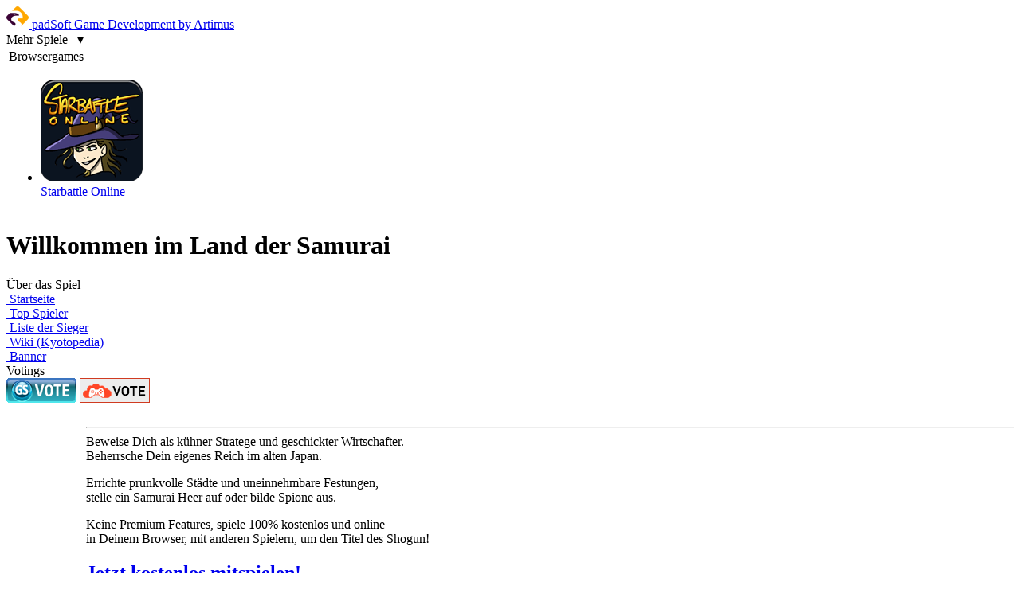

--- FILE ---
content_type: text/html; charset=cp1252
request_url: http://schlacht-um-kyoto.de/index.php?page=Optionen&Spielerprofil=8682
body_size: 5851
content:

<!doctype html>
<html lang='de' ng-app='sukApp'>
	
<head>
	<title>Schlacht um Kyoto - Das kostenlose Samurai Browsergame</title>
	<meta http-equiv='content-type' content='text/html; charset=windows-1252'>
	

	<meta name='description' content='Errichte prunkvolle St&auml;dte und uneinnehmbare Festungen, bilde Deine Samurai Armee aus und werde zum neuen Shogun. Jetzt kostenlos spielen!'>
	<meta name='keywords' content='browser,online,spiel,kostenlos,mittelalter,strategie,samurai'>
	<meta name='robots' content='index,follow'>

	<link rel='icon' href='images/icon.png' type='image/png''>
	<link rel='apple-touch-icon' href='apple-touch-icon-precomposed.png'>

	<link rel='stylesheet' type='text/css' href='./ext/tipTip/tipTip.css'>
	<link rel='stylesheet' type='text/css' href='./source/page.css?v=3.6.7'>
	<link rel='stylesheet' type='text/css' href='./source/external.css?v=3.6.3'>
	<link rel='stylesheet' type='text/css' href='./ext/fancybox/jquery.fancybox-1.3.4.css'>
</head>
<body id='start'>
	
				<div id='products'>
					<div class='content'>
						<div class='company'>
							<a href='https://www.pad-soft.de' target='_blank'>
								<img src='images/logos/logo-eagle-28x28.png' alt='padSoft'>
								padSoft Game Development by Artimus
							</a>
						</div>
						<div class='moreGames'>
							<div class='selectGames'>
								Mehr Spiele
								&nbsp;
								<span>&#x25BE;</span>
							</div>
							<div class='gamesBoard null'>
								
<table class='zero' style='width:320px;'>
	<tr>
		<td class='menuTitle left'>Browsergames</td>
	</tr><tr>
		<td class='menuBody top'>
				<ul class='gameList'>
					<li>
						<a href='https://www.starbattle-online.com/' target='_blank'>
							<img src='images/logos/icon-sbo.png' alt='Starbattle Online'
								title='Starbattle Online'><br>
							Starbattle Online
						</a>
					</li>
				</ul>
				<div class='clear'></div></td>
	</tr>
</table>
							</div>
						</div>
					</div>
				</div>
	
	
	<div class='headSpacer center'></div>
	<div class='page_content center'>
		<div class='landingPageContainer'>
			<div class='teaser'></div>
			
<div class='designBox'>
	<div class='headContainer'>
		<h1 class='headTitle'>Willkommen im Land der Samurai</h1>
	</div>
	<div class='bodyContainer'>
<div class='navigation'>
<div class='infobox_head'>
	<div class='infobox_headline'>&Uuml;ber das Spiel</div>
</div>
<div class='infobox_body'>
	<div class='infobox_text'>
<a href='index.php'><span class='small_icons sprite_med_staff'></span>&nbsp;Startseite</a><br>
<a href='index.php?page=top10'><span class='small_icons sprite_med_savior'></span>&nbsp;Top Spieler</a><br>
<a href='index.php?page=winner'><span class='small_icons sprite_med_epic'></span>&nbsp;Liste der Sieger</a><br>
<a href='index.php?page=Kyotopedia'><span class='small_icons sprite_wiki'></span>&nbsp;Wiki (Kyotopedia)</a><br>
<a href='index.php?page=Promotion'><span class='small_icons sprite_med_defeat'></span>&nbsp;Banner</a></div>
</div>
<div class='infobox_foot'></div>
<div class='infobox_head'>
	<div class='infobox_headline'>Votings</div>
</div>
<div class='infobox_body'>
	<div class='infobox_text'><div id='voteContainer' class='center'><a href='http://gamessphere.de/vote/vote_43.html' target='_blank'><img src='images/external/vote/gamessphere-de.gif' alt='GamesSphere.de | Onlinegames für den Browser' title='Jetzt voten!' class='img vote'></a>
<a href='http://www.webgamers.de/index.php?page=LinkListLink&amp;linkID=295' target='_blank'><img src='images/external/vote/webgamers-de.png' alt=''></a></div></div>
</div>
<div class='infobox_foot'></div></div>
<div style='margin-left:100px;'>
	<div class='center'>
		<a href='index.php?page=Tour' class='link_icons sprite_game_tour' title='Kleine Spiel-Tour'></a> &nbsp;
		<a href='index.php?page=Spielprinzip' class='link_icons sprite_features' title='Feature Liste'></a> &nbsp;
		<a href='index.php' class='link_icons sprite_login' title='Zur Startseite (Login)'></a>
	</div>
	<hr>
	
Beweise Dich als k&uuml;hner Stratege und geschickter Wirtschafter.<br>
Beherrsche Dein eigenes Reich im alten Japan.
<p>
	Errichte prunkvolle St&auml;dte und uneinnehmbare Festungen,<br>
	stelle ein Samurai Heer auf oder bilde Spione aus.
</p><p>
	Keine Premium Features, spiele 100% kostenlos und online<br>
	in Deinem Browser, mit anderen Spielern, um den Titel des Shogun!
</p>
<h2 class='p left'>
	<a href='javascript:;' id='showRegistration' class='button buttonLarge'>Jetzt kostenlos mitspielen!</a>
	<div class='bounceBox'>
		<div class='container null'>
			<img src='images/bouncing_arrow.png' alt='Klick mich!' class='bounceArrow'>
		</div>
	</div>
</h2>
<form id='registrationForm' autocomplete='off' action='' method='post' class='null'>
	<table>
		<tr>
			<td class='bold'>Spielername</td>
			<td>
				<div class='registrationNoticeContainer'>
					<div id='accountNameNotice' class='registrationNotice null'>
						Du kannst Zahlen, Leerzeichen, Bindestriche und Unterstriche verwenden.
					</div>
				</div>
				<input type='text' name='accountName' id='accountName' value='' maxlength='24' tabindex='20' class='wide_input' title='Maximal 24 Zeichen.'>
			</td>
			<td>
				<button class='button randomName tipTip' title='Zuf&auml;lligen Namen generieren'>Zuf. Name</button>
			</td>
		</tr><tr>
			<td class='bold'>Passwort</td>
			<td>
				<input type='password' name='password' id='password' value='' tabindex='21' class='wide_input'>
				<input type='text' name='hiddenPassword' id='hiddenPassword' tabindex='22' class='wide_input null'>
			</td>
			<td>
				<label>
					<input type='checkbox' name='showPassword' tabindex='25' onclick='togglePassword(this);'>
					<span class='font_small light bold'>Passwort zeigen</span>
				</label>
			</td>
		</tr><tr class='null'>
			<td class='bold'>Passwort Check</td>
			<td>
				<input type='password' name='passwordCheck' id='passwordCheck' value='' class='wide_input'>
			</td>
			<td/>
		</tr><tr>
			<td class='bold'>Email</td>
			<td>
				<input type='text' name='email' id='email' value='' maxlength='64' tabindex='23' class='wide_input' title='Deine Account Daten werden an diese Adresse geschickt.'>
			</td>
			<td/>
		</tr><tr>
			<td class='right' colspan='2'>
				<input type='submit' name='register' class='button important registrationSubmit' tabindex='24' value='Los gehts!'>
			</td>
			<td/>
		</tr>
	</table>
</form>
<div id='preview'>
	<h2 class='h4 left'>Einblicke ins Browsergame</h2>
	<p>
		<a rel='screenshots' href='images/screenshots/stadt.jpg' class='preview_icons sprite_preview_1' title='Errichte Deine Hauptsiedlung mit Deinem eigenen Palast.'></a>&nbsp;&nbsp;&nbsp;&nbsp;&nbsp;&nbsp;&nbsp;
		<a rel='screenshots' href='images/screenshots/karte.jpg' class='preview_icons sprite_preview_2' title='Plane Deine Feldz&uuml;ge und erobere feindliche Siedlungen.'></a>&nbsp;&nbsp;&nbsp;&nbsp;&nbsp;&nbsp;&nbsp;
		<a rel='screenshots' href='images/screenshots/dorf.jpg' class='preview_icons sprite_preview_3' title='Kontrolliere die Häfen und Seewege.'></a>
		<a rel='screenshots' href='images/screenshots/strategie.jpg' class='null' title='W&auml;hle die Zusammenstellung Deiner Angriffstruppen und entsende Deine Flotten zu anderen Inseln.'></a>
		<a rel='screenshots' href='images/screenshots/forschung.jpg' class='null' title='Deine Forscher helfen Dir Dein Reich zu erweitern.'></a>
		<a rel='screenshots' href='images/screenshots/waffen.jpg' class='null' title='Deine Schmiede verbessern die Waffen und R&uuml;stungen Deiner Soldaten.'></a>
	</p>
</div>
<hr>
<div class='center'>
	<a href='index.php?page=Kyotopedia'>Wiki</a> &#124;
	<a href='index.php?page=Statistik'>Statistik</a> &#124;
	<a href='javascript:;' id='showGameRules'>Regeln</a> &#124;
	<a href='javascript:;' id='showInfo'>Info</a> &#124;
	<a href='index.php?page=Links'>Links</a> &#124;
	<a href='https://pad-soft.de/imprint.html' target='_blank'>Impressum</a> &#124;
	<a href='https://pad-soft.de/data-protection-declaration-de.html' target='_blank'>Datenschutz</a>
</div>
<div id='infoLayer' class='null'>
	<div class='shade'></div>
	<div class='container'>
		<div class='content'>
			<div id='gameRules' class='contentSnippet null'>
<h2>Spielregeln</h2>

<h4>1. Multi-Accounts</h4>
<ul type='disc'>
	<li>
		Es ist jedem Spieler gestattet <b>einen Account</b> pro Spielwelt zu betreiben.<br>
	</li>
</ul>
<h4>2. Account Sitting</h4>
<ul type='disc'>
	<li>
		Sollte es ein Spieler f&uuml;r l&auml;ngere Zeit nicht schaffen sich um seinen Account zu k&uuml;mmern, ist es gestattet <b>einen</b> anderen Spieler damit zu beauftragen, sich um diesen Account zu k&uuml;mmern (sitten).
		<p>Beide beteiligten Personen m&uuml;ssen dabei versch&auml;rft auf die <i>Multi-Account</i> Regel achten.</p><br>
		<b>Nicht erlaubt ist:</b>
	</li>
	<li>Auf einen Angriff hin Gegenangriffe zu f&uuml;hren.</li>
	<li>Die unter <i>Multi-Accounts</i> erw&auml;hnten Aktionen zum Vorteil eines Accounts.<br><br></li>
</ul>
<h4>3. Bugusing</h4>
<ul type='disc'>
	<li>
		Bugs absichtlich auszunutzen oder zu verschweigen ist streng verboten.
		<p>Wer einen Bug (Fehler) findet hat diesen <b>umgehend</b>, &uuml;ber den InGame Chat oder die Bug-Sektion im Forum, der Spielleitung zu melden.</p><br>
	</li>
</ul>
<h4>4. Bots / Scripts</h4>
<ul type='disc'>
	<li>Alle Arten von Programmen, die in das Spiel eingreifen k&ouml;nnen oder dazu dienen Informationen zusammen zu tragen sind verboten.<br><br></li>
</ul>
<h4>5. Beleidigungen / Rollenspiel</h4>
<ul type='disc'>
	<li>
		Es ist grunds&auml;tzlich verboten andere Spieler zu beleidigen oder zu beschimpfen.
		<p>Beleidigungen k&ouml;nnen InGame &uuml;ber das Meldesystem <span class='small_icons sprite_Benimmstuhl'></span> gemeldet werden. Die Spielleitung k&uuml;mmert sich dann um die Angelegenheit.</p>
	</li>
	<li>
		Rollenspiel wird gro&szlig; geschrieben und allgemein erw&uuml;nscht.
		<p>
			Im <b>rollenspielerischen Rahmen</b> sind auch Beleidigungen erlaubt, so fern sich diese <b>deutlich bemerkbar</b> von einer pers&ouml;nlichen Beleidigung abheben und nur gegen die virtuelle Spielfigur (Daimyo / F&uuml;rst) richten.<br>
			Dabei ist vor allem auf zeitgerechte Sprache zu achten.
		</p>
		<p>
			Beispiel:<br>
			Konnichi wa F&uuml;rst *Name*,<br><br>
			dieser hinterh&auml;ltige Angriff ist besch&auml;mend f&uuml;r einen Samurai eures Standes, ich fordere Euch unverz&uuml;glich auf [...].
		</p><br>
	</li>
</ul>
<h4>6. Sonstige Hinweise</h4>
<ul type='disc'>
	<li>Verboten sind sexistische, nationalsozialistische, links- bzw. rechtsradikale, staatsfeindliche, gewaltverherrlichende und pornografische Namen, Texte oder <a href='https://de.wikipedia.org/wiki/Hyperlink'  title='Was sind Links?' class='tipTip'><span class='small_icons sprite_external'></span>&nbsp;Links</a>.</li>
	<li>Mit www.Schlacht-um-Kyoto.de wird den Spielern nur eine Plattform zur Nutzung des Spiels zur Verf&uuml;gung gestellt. Es k&ouml;nnen bez&uuml;glich des Spiels keinerlei Schadensersatzanspr&uuml;che geltend gemacht werden.</li>
	<li>
		Regelverst&ouml;&szlig;e werden durch den sog. Benimmstuhl <span class='small_icons sprite_Benimmstuhl'></span> &ouml;ffentlich angeprangert. Bei groben oder wiederholten Verst&ouml;&szlig;en k&ouml;nnen auch kurzzeitige bis dauerhafte Sperrungen erfolgen.
	</li>
	<li>Des weiteren beh&auml;lt sich die Spielleitung vor die Regeln nach Bedarf abzu&auml;ndern oder zu erg&auml;nzen.</li>
	<li>Schlacht-um-Kyoto befindet sich in kontinuierlicher Weiterentwicklung, weswegen es regelm&auml;&szlig;e Updates f&uuml;r das Spielsystem gibt.<br><br></li>
</ul></div>
			<div id='info' class='contentSnippet null'>
<h2>Info</h2>
<h4>Credits to</h4>
<p>
	<a href='https://twitter.com/philcoffman'  title='Zur Twitter gehen' class='tipTip'><span class='small_icons sprite_external'></span>&nbsp;Phil Coffman</a>
	und
	<a href='https://twitter.com/motherfuton'  title='Zur Twitter gehen' class='tipTip'><span class='small_icons sprite_external'></span>&nbsp;Noah Stokes</a>
	f&uuml;r
	<a href='https://zurb.com/playground/jquery-raptorize?timed_launch=true'  title='Zur Homepage von Raptorize gehen' class='tipTip'><span class='small_icons sprite_external'></span>&nbsp;Raptorize</a>.
</p>
<h4>Informationen zum Browsergame</h4>
<p>
	Die ersten Programmzeilen von Schlacht-um-Kyoto entstanden bereits Anfang Dezember 2005.<br>
	W&auml;hrend der ersten Monate lief das Browsergame auschlie&szlig;lich auf einem privaten Webserver und wurde von einer Hand voll Leuten getestet und gespielt.<br>
	Mitte 2006 ging Schlacht-um-Kyoto dann offiziell online und wuchs rasch.<br>
	Durch die vielen Verbesserungsvorschl&auml;ge seitens der Spieler hat sich seit diesen ersten Tagen viel getan und Schlacht-um-Kyoto genie&szlig;t eine kontinuierliche Weiterentwicklung.
</p><p>
	Schlacht um Kyoto ist in PHP entwickelt und die Datenhaltung in MySQL wird durch Memcache unterst&uuml;tzt und beschleunigt.<br>
</p></div>
		</div>
		<p class='right'>
			<a href='javascript:;' class='button'>Schlie&szlig;en</a>
		</p>
	</div>
</div>
	
<div id='loginBox' class='right'>
	
<form id='loginForm' action='index.php' method='post'>
	<table>
		<tr>
			<td class='top'>
				<small>Name oder Email</small><br>
				<input tabindex='2' type='text' name='accountName' class='medium_input loginAccountName'>
			</td>
			<td class='top'>
				<small>Passwort &nbsp;<a tabindex='6' href='index.php?page=Passwort' title='Passwort vergessen?' class='linkHighlight bold'>(?)</a></small>
				<br>
				<input tabindex='3' type='password' name='password' class='medium_input'>
			</td>
			<td valign='bottom'>
				<input type='hidden' name='browserWidth' id='browserWidth' value='0'>
				<input type='hidden' name='hasAdBlock' id='hasAdBlock' value='false'>
				<input type='hidden' name='login' value='Login'>
				<input tabindex='5' type='submit' name='action' class='button important rightFloat' value='Login' title='Login'>
			</td>
		</tr>
	</table>
</form>
</div>
	
	
</div></div>
	<div class='footContainer'>
		<div class='footStyle'></div>
	</div>
</div>
		</div>
		<p id='footerText' class='top'>
			2 Spieler online &#124; 3.109 angemeldete Spieler<br>
			Neuester Spieler: Karsa
		</p>
	</div>
	
<script type='text/javascript' src='./ext/jQuery/jquery-1.6.2.min.js'></script>
<script type='text/javascript' src='./ext/tipTip/jquery.tipTip.minified.js'></script>
<script type='text/javascript' src='./ext/halloweenBats/halloween-bats.js'></script>
<script type='text/javascript' src='./source/default.js?v=3.6.7'></script>
<script type='text/javascript' src='./ext/fancybox/jquery.fancybox-1.3.4.pack.js'></script>

<script type='text/javascript'>
window.setTimeout(function () {
	(function(){
$('a[rel=screenshots]').fancybox({
	'titlePosition' : 'over'
});$('.randomName').randomName(["Ogasawara Morimasa","Hojo Toyotomi","Watanabe Takeji","Ogasawara Takeichi","Honjo Yoriie","Chiba Tetsui","Sanada Rieko","Kosaka Akane","Naito Shiko","Chosokabe O Ienobu","Oda Tomohiko","Maeda Ro Hikosaburo","Asano Zeshin","Sakuma Mitsuzuka","Ota Shinobu","Akechi Komachi","Kosaka Yayoi","Hosokawa Razan","Hojo Yoshii","Naito Ji Motoki","Asai Yo Hatsuyo","Imagawa Niou","Oda Hiko Yasuhiko","Shimazu Ko Shige","Kobayakawa Sakuko","Ogasawara Atsuko","Sanada Toyoharu","Watanabe Morimasa","Kosaka Shigekazu","Mori Mitsuo","Uesugi Mutsohito","Otomo Ichi Mutsohito","Akechi Zo Okura","Fukushima Masami","Tokugawa Yoshitsune"]);$('.bounceBox').bounceBox();
$('#showRegistration').click(function () {
	$(this)
		.unbind()
		.addClass('disabled')
		.blur();
	$('#preview').fadeOut(
		'default',
		function () {
			$('#registrationForm').fadeIn('default');
			$('#accountName').focus();
		}
	);
});

$('#accountName')
	.focus(function () { $('#accountNameNotice').fadeIn(); })
	.blur(function () { $('#accountNameNotice').fadeOut(); });

$('#showGameRules').infoLayer('#gameRules');
$('#showInfo').infoLayer('#info');

$('#infoLayer .button').click(function () {
	$('#infoLayer .container').fadeOut(
		'default',
		function () {
			$(this).parent().fadeOut('fast');
			$('.contentSnippet').each(function () {
				$(this).hide();
			});
		}
	);
});$('.landingPageContainer').find('.teaser').teaser();$('.moreGames').moreGames();$('.tipTip').tipTip();$('#browserWidth').val($(window).width());})();
	$(function(){$('#hasAdBlock').val(!$.adsAllowed);});
}, 0);
</script>
	<script type='text/javascript' src='source/adframe.js'></script>
</body>
</html>

--- FILE ---
content_type: application/javascript
request_url: http://schlacht-um-kyoto.de/ext/halloweenBats/halloween-bats.js
body_size: 1124
content:
(function ($) {
	"use strict";

	$.fn.halloweenBats = function (options) {
		var Bat,
			bats = [],
			$body= $('body'),
			innerWidth = $body.innerWidth(),
			innerHeight = $body.innerHeight(),
			counter,
			defaults = {
				image: 'bats.png', // Path to the image.
				zIndex: 10000, // The z-index you need.
				amount: 5, // Bat amount.
				width: 35, // Image width.
				height: 20, // Animation frame height.
				frames: 4, // Amount of animation frames.
				speed: 20, // Higher value = faster.
				flickering: 15 // Higher value = slower.
			};

		options = $.extend({}, defaults, options);

		Bat = function () {
			var self = this,
				$bat = $('<div class="halloweenBat"/>'),
				x,
				y,
				tx,
				ty,
				dx,
				dy,
				frame;

			/**
			 * @param {string} direction
			 * @returns {number}
			 */
			self.randomPosition = function (direction) {
				var screenLength,
					imageLength;

				if (direction === 'horizontal') {
					screenLength = innerWidth;
					imageLength = options.width;
				}
				else {
					screenLength = innerHeight;
					imageLength = options.height;
				}

				return Math.random() * (screenLength - imageLength);
			};

			self.applyPosition = function () {
				$bat.css({
					left: x + 'px',
					top: y + 'px'
				});
			};

			self.move = function () {
				var left,
					top,
					length,
					dLeft,
					dTop,
					ddLeft,
					ddTop;

				left = tx - x;
				top = ty - y;

				length = Math.sqrt(left * left + top * top);
				length = Math.max(1, length);

				dLeft = options.speed * (left / length);
				dTop = options.speed * (top / length);

				ddLeft = (dLeft - dx) / options.flickering;
				ddTop = (dTop - dy) / options.flickering;

				dx += ddLeft;
				dy += ddTop;

				x += dx;
				y += dy;

				x = Math.max(0, Math.min(x, innerWidth - options.width));
				y = Math.max(0, Math.min(y, innerHeight - options.height));

				self.applyPosition();

				if (Math.random() > 0.95 ) {
					tx = self.randomPosition('horizontal');
					ty = self.randomPosition('vertical');
				}
			};

			self.animate = function () {
				frame += 1;

				if (frame >= options.frames) {
					frame -= options.frames;
				}

				$bat.css(
					'backgroundPosition',
					'0 ' + (frame * -options.height) + 'px'
				);
			};


			x = self.randomPosition('horizontal');
			y = self.randomPosition('vertical');
			tx = self.randomPosition('horizontal');
			ty = self.randomPosition('vertical');
			dx = -5 + Math.random() * 10;
			dy = -5 + Math.random() * 10;

			frame = Math.random() * options.frames;
			frame = Math.round(frame);

			$body.append($bat);
			$bat.css({
				position: 'absolute',
				left: x + 'px',
				top: y + 'px',
				zIndex: options.zIndex,
				width: options.width + 'px',
				height: options.height + 'px',
				backgroundImage: 'url(' + options.image + ')',
				backgroundRepeat: 'no-repeat'
			});

			window.setInterval(self.move, 40);
			window.setInterval(self.animate, 200);
		};

		for (counter = 0; counter < options.amount; ++counter) {
			bats.push(new Bat());
		}

		$(window).resize(function() {
			innerWidth = $body.innerWidth();
			innerHeight = $body.innerHeight();
		});
	};
}(jQuery));